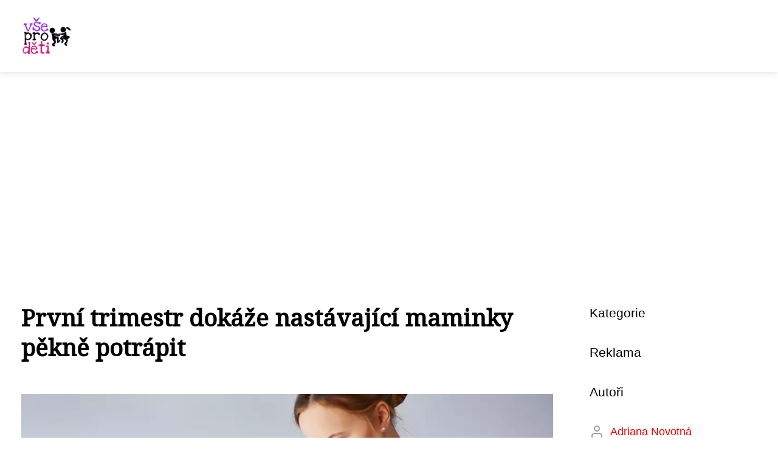

--- FILE ---
content_type: text/html;charset=UTF-8
request_url: https://vse-pro-deti.cz/prvni-trimestr-dokaze-nastavajici-maminky-pekne-potrapit/
body_size: 4721
content:
<!DOCTYPE html>
<html lang="cs">
<head>
<meta charset="utf-8">
<meta name="viewport" content="width=device-width, initial-scale=1.0, maximum-scale=5.0">
<meta name="keywords" content="">
<meta name="description" content="Článek První trimestr dokáže nastávající maminky pěkně potrápit">
<link rel="stylesheet" type="text/css" href="https://vse-pro-deti.cz/assets/css/styles.css" media="all">
<link rel="stylesheet" type="text/css" href="https://vse-pro-deti.cz/assets/css/skin.css" media="all"><title>První trimestr dokáže nastávající maminky pěkně potrápit &lt; Vše pro děti</title>
<script async src="https://pagead2.googlesyndication.com/pagead/js/adsbygoogle.js?client=ca-pub-7216530512947892" crossorigin="anonymous"></script>
<meta property="og:url" content="https://vse-pro-deti.cz/prvni-trimestr-dokaze-nastavajici-maminky-pekne-potrapit/" />
<meta property="og:type" content="article" />
<meta property="og:title" content="První trimestr dokáže nastávající maminky pěkně potrápit" />
<meta property="og:description" content="Článek První trimestr dokáže nastávající maminky pěkně potrápit" />
<meta property="og:image" content="https://vse-pro-deti.cz/image/24801/vse-pro-deti-cz-modrykonik-uvodni-large.webp" />
<script type="application/ld+json">
							    {
							      "@context": "https://schema.org",
							      "@type": "Article",
							      "headline": "První trimestr dokáže nastávající maminky pěkně potrápit",
							      "inLanguage": "cs",
							      "image": [
							        "https://vse-pro-deti.cz/image/24801/vse-pro-deti-cz-modrykonik-uvodni-large.webp",
							        "https://vse-pro-deti.cz/image/24801/vse-pro-deti-cz-modrykonik-uvodni-medium.webp",
							        "https://vse-pro-deti.cz/image/24801/vse-pro-deti-cz-modrykonik-uvodni-small.webp"
							       ],
							      "datePublished": "2023-07-05T09:20:37+0200","dateModified": "2023-07-05T09:21:34+0200","publisher": {
								    "@type": "Organization",
								    "name": "Vše pro děti",
								    "email": "info@vse-pro-deti.cz",
								    "url": "https://vse-pro-deti.cz",
								    "logo": {
								      "@type": "ImageObject",
								      "url": "https://vse-pro-deti.cz/image/logo/vse-pro-deti.png"
								    }
								  },
								  "url": "https://vse-pro-deti.cz/prvni-trimestr-dokaze-nastavajici-maminky-pekne-potrapit/"
							      
							    }
							    </script>
<script type="application/ld+json">{
					"@context": "http://schema.org",
					"@type": "WebSite",
					  "name": "Vše pro děti",
					  "url": "https://vse-pro-deti.cz"
					}</script>
<link rel="icon" type="image/png" sizes="64x64" href="https://vse-pro-deti.cz/favicon/favicon-64x64.png">
<link rel="icon" type="image/png" sizes="32x32" href="https://vse-pro-deti.cz/favicon/favicon-32x32.png">
<link rel="shortcut icon" href="https://vse-pro-deti.cz/favicon/favicon.ico">
</head>
<body class="layout--fixed grid--default">
<div class="wrapper">
<header class="header header--default" role="banner">
<div class="header__inner">
<p class="header__logo">
<a href="https://vse-pro-deti.cz">
<img alt="vse-pro-deti.cz" src="https://vse-pro-deti.cz/image/logo/vse-pro-deti-small.webp" srcset="https://vse-pro-deti.cz/image/logo/vse-pro-deti-small.webp 300w, https://vse-pro-deti.cz/image/logo/vse-pro-deti-medium.webp 500w, https://vse-pro-deti.cz/image/logo/vse-pro-deti-large.webp 1000w">
</a>
</p>
<button class="header__toggle" id="header__toggle">
<svg xmlns="http://www.w3.org/2000/svg" width="24" height="24" viewBox="0 0 24 24" fill="none" stroke-width="2" stroke-linecap="round" stroke-linejoin="round"><line x1="3" y1="12" x2="21" y2="12"></line><line x1="3" y1="6" x2="21" y2="6"></line><line x1="3" y1="18" x2="21" y2="18"></line></svg></button>
</div>
</header>
<nav class="smallnav" id="smallnav" id="navigation" style="display:none;">
<button class="smallnav__close" id="smallnav__close">
<svg xmlns="http://www.w3.org/2000/svg" width="24" height="24" viewBox="0 0 24 24" fill="none" stroke="#000000" stroke-width="2" stroke-linecap="round" stroke-linejoin="round"><line x1="18" y1="6" x2="6" y2="18"></line><line x1="6" y1="6" x2="18" y2="18"></line></svg>
</button>
<ul>
<li><a href="https://vse-pro-deti.cz/category/mame-miminko/">Máme miminko</a></li>
<li><a href="https://vse-pro-deti.cz/category/nakupni-radce/">Nákupní rádce</a></li>
<li><a href="https://vse-pro-deti.cz/category/tipy-a-rady/">Tipy a rady</a></li>
<li><a href="https://vse-pro-deti.cz/category/zdravi/">Zdraví</a></li>
</ul>
</nav>
 <script type="text/javascript">
						var open = document.querySelector('#header__toggle');
						var close = document.querySelector('#smallnav__close');
						var nav = document.querySelector('#smallnav');
						open.addEventListener('click', function(event) {
							if (nav.style.display == "none") {
								nav.style.display="";
							} else {
								nav.style.display="none";
							}
						});
						close.addEventListener('click', function(event) {
							if (nav.style.display == "none") {
								nav.style.display="";
							} else {
								nav.style.display="none";
							}
						});
					</script>
<main class="main">
<div class="main__inner">
<section class="content">
<article class="text">
<h1 class="text__title">První trimestr dokáže nastávající maminky pěkně potrápit</h1>
<p class="text__cover">
<img alt="" src="https://vse-pro-deti.cz/image/24801/vse-pro-deti-cz-modrykonik-uvodni-large.webp" srcset="https://vse-pro-deti.cz/image/24801/vse-pro-deti-cz-modrykonik-uvodni-small.webp 300w, https://vse-pro-deti.cz/image/24801/vse-pro-deti-cz-modrykonik-uvodni-medium.webp 500w, https://vse-pro-deti.cz/image/24801/vse-pro-deti-cz-modrykonik-uvodni-large.webp 1000w">
</p>
<div class="text__body">
<div class="table-of-content"><span>Obsah článku:</span>    <ol>
      <li class="first last">
        <a href="#modry-konik-odpovi-na-vse-na-co-se-tehulky-boji-zeptat">Modrý
Koník odpoví na vše, na co se těhulky bojí zeptat</a>
      </li>
    </ol>
</div>
<p>
Stát se matkou je
posláním každé ženy. Některé se na těhotenství vysloveně
těší a hodlají si užít každičký den „jináče“. Ostatní
ženy těhotenství protrpí, a to ať už z&nbsp;důvodu tělesných
nevolností nebo je jen tíží stav, že přiberou nějaké to kilo
navíc a možná budou patřit mezi ty, kterým se už nepodaří
upravit váhu na původní stav. Neklesejte na mysli, devět z&nbsp;deseti
nastávajících matek mají obavy, jak zvládnout očekávání
narození potomka s&nbsp;noblesou.</p><p>Patříte
mezi ty, které trochu „tápou“ a bojí se, že něco podcení,
nebo se naopak budou ptát lékaře při každé fyziologické změně?
Pak přijměte za svého pomocníka internetové fórum pro maminky
Modrý koník. Vymazlený projekt komunikace s&nbsp;odborníky, chatu
maminek a dokonce i ověřeného bazárku se stane věrným
průvodcem, bez kterého se moderní maminka již neobejde. 
</p><h2 id="modry-konik-odpovi-na-vse-na-co-se-tehulky-boji-zeptat">Modrý
Koník odpoví na vše, na co se těhulky bojí zeptat</h2><p>Modrý
koník a jeho dokonale zpracovaný průvodce těhotenstvím týden po
týdnu, odpoví na každou zvídavou otázku nastávající maminky. 
Zejména první trimestr těhotenství dokáže těhulky pěkně
potrápit. Proslulý je zejména výskytem častých nevolností, ale
stejně tak se mohou objevit problémy, jako je „špinění“ nebo
poševní infekce.</p><p>Standardně
je ale první trimestr vnímán jako vývojový. Po oplodnění
vajíčka a vynechání menstruace dochází k vývoji zárodku,
během něhož&nbsp;vznikají orgány, vytváří se nervová
trubice, obličej i mozek, jenž je z počátku větší než
obličejová část a postupně se dělí na tři části.</p><p><img src="https://vse-pro-deti.cz/image/24801/vse-pro-deti-cz-modrykonik-01.jpg" style="width: 847.948px;"><br></p><p>Na
konci třináctého týdne, který <a href="https://www.modrykonik.cz/jsem-tehotna/prvni-trimestr/" style="background-color: rgb(255, 255, 255);">uzavírá
první třetinu těhotenství</a>,
má miminko založeny končetiny, klouby a svaly, formují se
pohlavní orgány a začínají fungovat všechny vnitřní orgány.
V&nbsp;bříšku vám roste skutečně nový člověk.</p><p>První
trimestr je tedy z&nbsp;hlediska fyziologie a somatologie tím
nejdůležitějším obdobím v&nbsp;celém těhotenství. Žena by
se měla předem seznámit, co ji čeká a nemine a jaká rizika je
možné očekávat. Mezi 10. a 14. týdnem těhotenství pak lékař
provede prvotrimestrální screening, při kterém se zjišťuje, zda
miminko netrpí nějakou vývojovou vadou.&nbsp;Standardní vyšetření
během každého trimestru je pak ultrazvukové vyšetření.</p>
</div>
<div class="text__info">
<p class="text__date">Publikováno: 05. 07. 2023
</p>
<p class="text__category">Kategorie: 
<a href="https://vse-pro-deti.cz/category/zdravi/">Zdraví</a>
</p>
</div>
</article>
<section class="bottom">
<div class="bottom__inner">
<article class="article">
<p class="article__image">
<a href="https://vse-pro-deti.cz/maminka-bez-energie-jak-doplnit-silu-a-zvladat-kazdodenni-tempo/">
<img alt="" src="https://vse-pro-deti.cz/image/35515/maminka-bez-energie-small.webp" srcset="https://vse-pro-deti.cz/image/35515/maminka-bez-energie-small.webp 300w, https://vse-pro-deti.cz/image/35515/maminka-bez-energie-medium.webp 500w, https://vse-pro-deti.cz/image/35515/maminka-bez-energie-large.webp 1000w">
</a>
</p>
<h2 class="article__title"><a href="https://vse-pro-deti.cz/maminka-bez-energie-jak-doplnit-silu-a-zvladat-kazdodenni-tempo/">Maminka bez energie: jak doplnit sílu a zvládat každodenní tempo</a></h2>	
<p class="article__category">
<a href="https://vse-pro-deti.cz/category/zdravi/">Zdraví</a>
</p>
<p class="article__date">30. 11. 2025</p>
</article>
<article class="article">
<p class="article__image">
<a href="https://vse-pro-deti.cz/co-rodice-potrebuji-vedet-o-kratomu-kdyz-se-vase-dite-zepta-na-rostlinu-o-ktere-jste-nikdy-neslyseli/">
<img alt="" src="https://vse-pro-deti.cz/image/34379/a-candid-documentary-style-photog-0-small.webp" srcset="https://vse-pro-deti.cz/image/34379/a-candid-documentary-style-photog-0-small.webp 300w, https://vse-pro-deti.cz/image/34379/a-candid-documentary-style-photog-0-medium.webp 500w, https://vse-pro-deti.cz/image/34379/a-candid-documentary-style-photog-0-large.webp 1000w">
</a>
</p>
<h2 class="article__title"><a href="https://vse-pro-deti.cz/co-rodice-potrebuji-vedet-o-kratomu-kdyz-se-vase-dite-zepta-na-rostlinu-o-ktere-jste-nikdy-neslyseli/">Co rodiče potřebují vědět o kratomu: Když se vaše dítě zeptá na rostlinu, o které jste nikdy neslyšeli</a></h2>	
<p class="article__category">
<a href="https://vse-pro-deti.cz/category/zdravi/">Zdraví</a>
</p>
<p class="article__date">24. 03. 2025</p>
</article>
<article class="article">
<p class="article__image">
<a href="https://vse-pro-deti.cz/typy-detske-stolice-o-cem-vypovida/">
<img alt="" src="https://vse-pro-deti.cz/image/31868/pexels-sarah-chai-7282818-small.webp" srcset="https://vse-pro-deti.cz/image/31868/pexels-sarah-chai-7282818-small.webp 300w, https://vse-pro-deti.cz/image/31868/pexels-sarah-chai-7282818-medium.webp 500w, https://vse-pro-deti.cz/image/31868/pexels-sarah-chai-7282818-large.webp 1000w">
</a>
</p>
<h2 class="article__title"><a href="https://vse-pro-deti.cz/typy-detske-stolice-o-cem-vypovida/">Typy dětské stolice: o čem vypovídá?</a></h2>	
<p class="article__category">
<a href="https://vse-pro-deti.cz/category/zdravi/">Zdraví</a>
</p>
<p class="article__date">30. 03. 2024</p>
</article>
</div>
</section>

</section>
<aside class="sidebar">
<h3>Kategorie</h3>
<nav class="nav" role="navigation">
<ul>
</ul>
</nav>
<h3>Reklama</h3>
<h3>Autoři</h3>
<ul class="authors">
<li>
<a href="https://vse-pro-deti.cz/author/adriana-novotna/">
<svg xmlns="http://www.w3.org/2000/svg" width="24" height="24" viewBox="0 0 24 24" fill="none" stroke="#000000" stroke-width="2" stroke-linecap="round" stroke-linejoin="round"><path d="M20 21v-2a4 4 0 0 0-4-4H8a4 4 0 0 0-4 4v2"></path><circle cx="12" cy="7" r="4"></circle></svg>
<span>Adriana Novotná</span>
</a>
</li>
<li>
<a href="https://vse-pro-deti.cz/author/hanka-novotna/">
<svg xmlns="http://www.w3.org/2000/svg" width="24" height="24" viewBox="0 0 24 24" fill="none" stroke="#000000" stroke-width="2" stroke-linecap="round" stroke-linejoin="round"><path d="M20 21v-2a4 4 0 0 0-4-4H8a4 4 0 0 0-4 4v2"></path><circle cx="12" cy="7" r="4"></circle></svg>
<span>Hanka Novotná</span>
</a>
</li>
<li>
<a href="https://vse-pro-deti.cz/author/janous-vodicka/">
<svg xmlns="http://www.w3.org/2000/svg" width="24" height="24" viewBox="0 0 24 24" fill="none" stroke="#000000" stroke-width="2" stroke-linecap="round" stroke-linejoin="round"><path d="M20 21v-2a4 4 0 0 0-4-4H8a4 4 0 0 0-4 4v2"></path><circle cx="12" cy="7" r="4"></circle></svg>
<span>Janouš Vodička</span>
</a>
</li>
<li>
<a href="https://vse-pro-deti.cz/author/luciana-dvorakova/">
<svg xmlns="http://www.w3.org/2000/svg" width="24" height="24" viewBox="0 0 24 24" fill="none" stroke="#000000" stroke-width="2" stroke-linecap="round" stroke-linejoin="round"><path d="M20 21v-2a4 4 0 0 0-4-4H8a4 4 0 0 0-4 4v2"></path><circle cx="12" cy="7" r="4"></circle></svg>
<span>Luciána Dvořáková</span>
</a>
</li>
<li>
<a href="https://vse-pro-deti.cz/author/ludmila-novackova/">
<svg xmlns="http://www.w3.org/2000/svg" width="24" height="24" viewBox="0 0 24 24" fill="none" stroke="#000000" stroke-width="2" stroke-linecap="round" stroke-linejoin="round"><path d="M20 21v-2a4 4 0 0 0-4-4H8a4 4 0 0 0-4 4v2"></path><circle cx="12" cy="7" r="4"></circle></svg>
<span>Ludmila Nováčková</span>
</a>
</li>
</ul>
<h3>Starší články</h3>
<article class="article">
<p class="article__image">
<a href="https://vse-pro-deti.cz/proc-je-hudba-je-pro-deti-tak-dulezita-bavi-je-i-rozviji/">
<img alt="" src="https://vse-pro-deti.cz/image/3355/dite-bubinek-small.webp" srcset="https://vse-pro-deti.cz/image/3355/dite-bubinek-small.webp 300w, https://vse-pro-deti.cz/image/3355/dite-bubinek-medium.webp 500w, https://vse-pro-deti.cz/image/3355/dite-bubinek-large.webp 1000w">
</a>
</p>
<h3 class="article__title"><a href="https://vse-pro-deti.cz/proc-je-hudba-je-pro-deti-tak-dulezita-bavi-je-i-rozviji/">Proč je hudba je pro děti tak důležitá? Baví je i rozvíjí</a></h3>
</article>
<article class="article">
<p class="article__image">
<a href="https://vse-pro-deti.cz/10-duvodu-proc-se-konecne-stat-veganem/">
<img alt="" src="https://vse-pro-deti.cz/image/3392/casserole-dish-g3a4b5e963_1280-small.webp" srcset="https://vse-pro-deti.cz/image/3392/casserole-dish-g3a4b5e963_1280-small.webp 300w, https://vse-pro-deti.cz/image/3392/casserole-dish-g3a4b5e963_1280-medium.webp 500w, https://vse-pro-deti.cz/image/3392/casserole-dish-g3a4b5e963_1280-large.webp 1000w">
</a>
</p>
<h3 class="article__title"><a href="https://vse-pro-deti.cz/10-duvodu-proc-se-konecne-stat-veganem/">10 důvodů, proč se konečně stát veganem</a></h3>
</article>
<article class="article">
<p class="article__image">
<a href="https://vse-pro-deti.cz/vanocni-koledy-a-kytara-to-je-neodolatelna-kombinace/">
<img alt="" src="https://vse-pro-deti.cz/image/3377/branch-4705310_1920-small.webp" srcset="https://vse-pro-deti.cz/image/3377/branch-4705310_1920-small.webp 300w, https://vse-pro-deti.cz/image/3377/branch-4705310_1920-medium.webp 500w, https://vse-pro-deti.cz/image/3377/branch-4705310_1920-large.webp 1000w">
</a>
</p>
<h3 class="article__title"><a href="https://vse-pro-deti.cz/vanocni-koledy-a-kytara-to-je-neodolatelna-kombinace/">Vánoční koledy a kytara, to je neodolatelná kombinace</a></h3>
</article>
<article class="article">
<p class="article__image">
<a href="https://vse-pro-deti.cz/kojici-polstar-je-dobry-pomocnik/">
<img alt="" src="https://vse-pro-deti.cz/image/3353/breast-feeding-1711486_640-small.webp" srcset="https://vse-pro-deti.cz/image/3353/breast-feeding-1711486_640-small.webp 300w, https://vse-pro-deti.cz/image/3353/breast-feeding-1711486_640-medium.webp 500w, https://vse-pro-deti.cz/image/3353/breast-feeding-1711486_640-large.webp 1000w">
</a>
</p>
<h3 class="article__title"><a href="https://vse-pro-deti.cz/kojici-polstar-je-dobry-pomocnik/">Kojící polštář je dobrý pomocník</a></h3>
</article>
<article class="article">
<p class="article__image">
<a href="https://vse-pro-deti.cz/jak-na-vanoce-vyzdobit-domacnost-aby-deti-jasaly-radosti/">
<img alt="" src="https://vse-pro-deti.cz/image/25193/pexels-photo-701020-small.webp" srcset="https://vse-pro-deti.cz/image/25193/pexels-photo-701020-small.webp 300w, https://vse-pro-deti.cz/image/25193/pexels-photo-701020-medium.webp 500w, https://vse-pro-deti.cz/image/25193/pexels-photo-701020-large.webp 1000w">
</a>
</p>
<h3 class="article__title"><a href="https://vse-pro-deti.cz/jak-na-vanoce-vyzdobit-domacnost-aby-deti-jasaly-radosti/">Jak na Vánoce vyzdobit domácnost, aby děti jásaly radostí?</a></h3>
</article>
<h3>Informace</h3>
<nav class="nav" role="navigation">
<ul>
<li>
<a href="https://vse-pro-deti.cz/contact/">
<svg xmlns="http://www.w3.org/2000/svg" width="24" height="24" viewBox="0 0 24 24" fill="none" stroke="#000000" stroke-width="2" stroke-linecap="round" stroke-linejoin="round"><path d="M9 18l6-6-6-6" /></svg>	
<span>Kontakt</span>
</a>
</li>
<li>
<a href="https://vse-pro-deti.cz/advertising/">
<svg xmlns="http://www.w3.org/2000/svg" width="24" height="24" viewBox="0 0 24 24" fill="none" stroke="#000000" stroke-width="2" stroke-linecap="round" stroke-linejoin="round"><path d="M9 18l6-6-6-6" /></svg>
<span>Reklama</span>
</a>
</li>
<li>
<a href="https://vse-pro-deti.cz/privacy-policy/">
<svg xmlns="http://www.w3.org/2000/svg" width="24" height="24" viewBox="0 0 24 24" fill="none" stroke="#000000" stroke-width="2" stroke-linecap="round" stroke-linejoin="round"><path d="M9 18l6-6-6-6" /></svg>
<span>Ochrana osobních údajů</span>
</a>
</li>
<li>
<a href="https://vse-pro-deti.cz/terms-of-use/">
<svg xmlns="http://www.w3.org/2000/svg" width="24" height="24" viewBox="0 0 24 24" fill="none" stroke="#000000" stroke-width="2" stroke-linecap="round" stroke-linejoin="round"><path d="M9 18l6-6-6-6" /></svg>
<span>Podmínky použití</span>
</a>
</li>
</ul>
</nav>
</aside>
</div>
</main>
<footer class="footer" role="contentinfo">
<div class="footer__inner">
<p>&copy;&nbsp;2026 vse-pro-deti.cz - Vše pro děti - magazín plný inspirace a rad pro rodiče, kteří chtějí pro své děti to nejlepší. Hračky, oblečení, vzdělávání a mnoho dalšího!</p>
<p> Provozovatel: Media Monkey s.r.o., Adresa: Nová Ves 272, 46331 Nová Ves, IČ: 6087183, DIČ: CZ6087183</p>
</div>
</footer>
</div>
</body>
</html>


--- FILE ---
content_type: text/html; charset=utf-8
request_url: https://www.google.com/recaptcha/api2/aframe
body_size: 267
content:
<!DOCTYPE HTML><html><head><meta http-equiv="content-type" content="text/html; charset=UTF-8"></head><body><script nonce="GJ4W9HF9jwKx12Pw4qSmog">/** Anti-fraud and anti-abuse applications only. See google.com/recaptcha */ try{var clients={'sodar':'https://pagead2.googlesyndication.com/pagead/sodar?'};window.addEventListener("message",function(a){try{if(a.source===window.parent){var b=JSON.parse(a.data);var c=clients[b['id']];if(c){var d=document.createElement('img');d.src=c+b['params']+'&rc='+(localStorage.getItem("rc::a")?sessionStorage.getItem("rc::b"):"");window.document.body.appendChild(d);sessionStorage.setItem("rc::e",parseInt(sessionStorage.getItem("rc::e")||0)+1);localStorage.setItem("rc::h",'1769181018771');}}}catch(b){}});window.parent.postMessage("_grecaptcha_ready", "*");}catch(b){}</script></body></html>